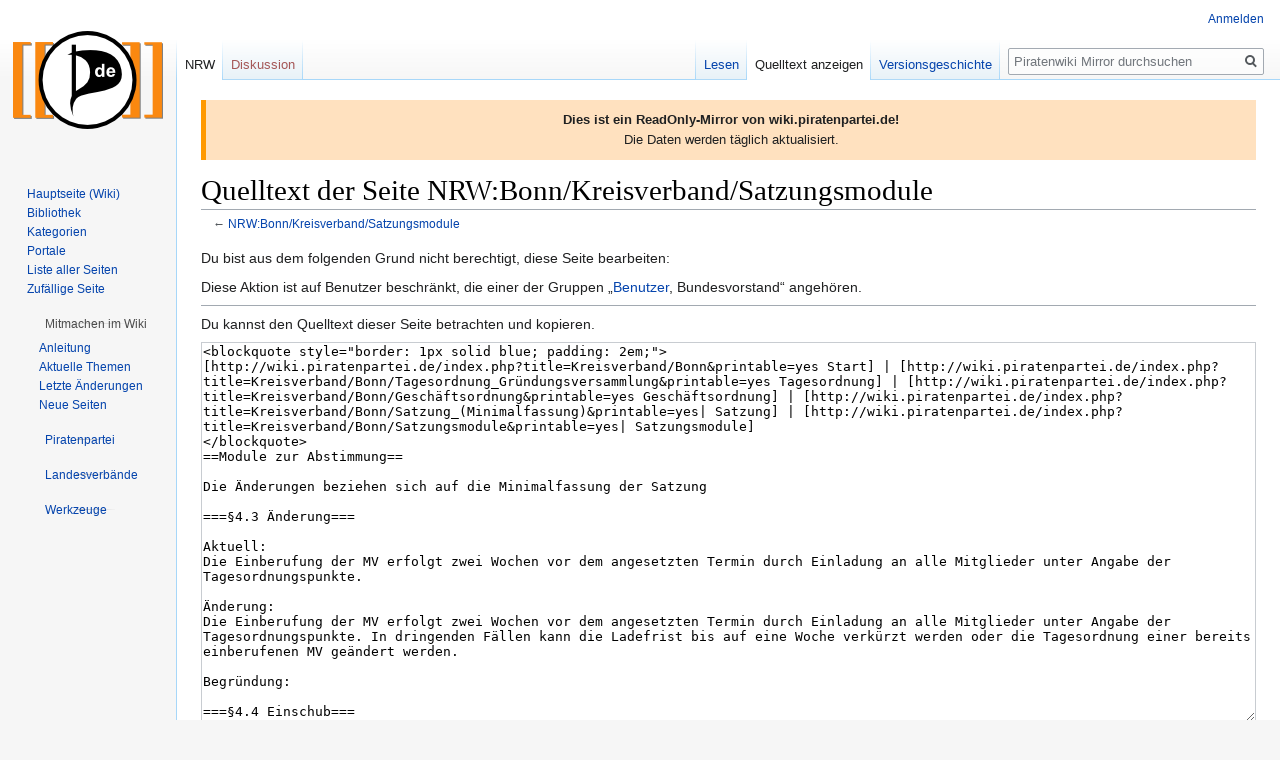

--- FILE ---
content_type: text/html; charset=UTF-8
request_url: https://wikimirror.piraten-tools.de/wiki/index.php?title=NRW:Bonn/Kreisverband/Satzungsmodule&action=edit
body_size: 12300
content:

<!DOCTYPE html>
<html class="client-nojs" lang="de" dir="ltr">
<head>
<meta charset="UTF-8"/>
<title>Quelltext der Seite NRW:Bonn/Kreisverband/Satzungsmodule – Piratenwiki Mirror</title>
<script>document.documentElement.className="client-js";RLCONF={"wgBreakFrames":!1,"wgSeparatorTransformTable":[",\t.",".\t,"],"wgDigitTransformTable":["",""],"wgDefaultDateFormat":"dmy","wgMonthNames":["","Januar","Februar","März","April","Mai","Juni","Juli","August","September","Oktober","November","Dezember"],"wgRequestId":"7c088f531dcca36c6a18a02d","wgCSPNonce":!1,"wgCanonicalNamespace":"NRW","wgCanonicalSpecialPageName":!1,"wgNamespaceNumber":238,"wgPageName":"NRW:Bonn/Kreisverband/Satzungsmodule","wgTitle":"Bonn/Kreisverband/Satzungsmodule","wgCurRevisionId":55667860,"wgRevisionId":0,"wgArticleId":601965,"wgIsArticle":!1,"wgIsRedirect":!1,"wgAction":"edit","wgUserName":null,"wgUserGroups":["*"],"wgCategories":[],"wgPageContentLanguage":"de","wgPageContentModel":"wikitext","wgRelevantPageName":"NRW:Bonn/Kreisverband/Satzungsmodule","wgRelevantArticleId":601965,"wgIsProbablyEditable":!1,"wgRelevantPageIsProbablyEditable":!1,"wgRestrictionEdit":[],"wgRestrictionMove":[]
,"wgMFDisplayWikibaseDescriptions":{"search":!1,"nearby":!1,"watchlist":!1,"tagline":!1},"wgCollapsibleVectorEnabledModules":{"collapsiblenav":!0,"experiments":!0},"wgPageFormsTargetName":null,"wgPageFormsAutocompleteValues":[],"wgPageFormsAutocompleteOnAllChars":!1,"wgPageFormsFieldProperties":[],"wgPageFormsCargoFields":[],"wgPageFormsDependentFields":[],"wgPageFormsCalendarValues":[],"wgPageFormsCalendarParams":[],"wgPageFormsCalendarHTML":null,"wgPageFormsGridValues":[],"wgPageFormsGridParams":[],"wgPageFormsContLangYes":null,"wgPageFormsContLangNo":null,"wgPageFormsContLangMonths":[],"wgPageFormsHeightForMinimizingInstances":800,"wgPageFormsShowOnSelect":[],"wgPageFormsScriptPath":"/wiki/extensions/PageForms","edgValues":null,"wgPageFormsEDSettings":null,"wgAmericanDates":!1,"srfFilteredConfig":null,"wgNoticeProject":"wikimirror"};RLSTATE={"site.styles":"ready","noscript":"ready","user.styles":"ready","user":"ready","user.options":"loading",
"skins.vector.styles.legacy":"ready","ext.srf.styles":"ready","ext.smw.style":"ready","ext.smw.tooltip.styles":"ready"};RLPAGEMODULES=["mediawiki.action.edit.collapsibleFooter","site","mediawiki.page.startup","mediawiki.page.ready","skins.vector.legacy.js","ext.collapsiblevector.collapsibleNav","ext.centralNotice.geoIP"];</script>
<script>(RLQ=window.RLQ||[]).push(function(){mw.loader.implement("user.options@1hzgi",function($,jQuery,require,module){/*@nomin*/mw.user.tokens.set({"patrolToken":"+\\","watchToken":"+\\","csrfToken":"+\\"});mw.user.options.set({"variant":"de"});
});});</script>
<link rel="stylesheet" href="/wiki/load.php?lang=de&amp;modules=ext.smw.style%7Cext.smw.tooltip.styles&amp;only=styles&amp;skin=vector"/>
<link rel="stylesheet" href="/wiki/load.php?lang=de&amp;modules=ext.srf.styles%7Cskins.vector.styles.legacy&amp;only=styles&amp;skin=vector"/>
<script async="" src="/wiki/load.php?lang=de&amp;modules=startup&amp;only=scripts&amp;raw=1&amp;skin=vector"></script>
<meta name="ResourceLoaderDynamicStyles" content=""/>
<link rel="stylesheet" href="/wiki/load.php?lang=de&amp;modules=site.styles&amp;only=styles&amp;skin=vector"/>
<meta name="generator" content="MediaWiki 1.35.14"/>
<meta name="robots" content="noindex,nofollow"/>
<link rel="alternate" type="application/rdf+xml" title="NRW:Bonn/Kreisverband/Satzungsmodule" href="/wiki/index.php?title=Spezial:RDF_exportieren/NRW:Bonn/Kreisverband/Satzungsmodule&amp;xmlmime=rdf"/>
<link rel="shortcut icon" href="https://wiki.piratenpartei.de/favicon.ico"/>
<link rel="search" type="application/opensearchdescription+xml" href="/wiki/opensearch_desc.php" title="Piratenwiki Mirror (de)"/>
<link rel="EditURI" type="application/rsd+xml" href="https://wikimirror.piraten.tools/wiki/api.php?action=rsd"/>
<!--[if lt IE 9]><script src="/wiki/resources/lib/html5shiv/html5shiv.js"></script><![endif]-->
</head>
<body class="mediawiki ltr sitedir-ltr capitalize-all-nouns mw-hide-empty-elt ns-238 ns-subject page-NRW_Bonn_Kreisverband_Satzungsmodule rootpage-NRW_Bonn skin-vector action-edit skin-vector-legacy minerva--history-page-action-enabled">
<div id="mw-page-base" class="noprint"></div>
<div id="mw-head-base" class="noprint"></div>
<div id="content" class="mw-body" role="main">
	<a id="top"></a>
	<div id="siteNotice" class="mw-body-content"><!-- CentralNotice --><div id="localNotice" lang="de" dir="ltr"><div style="border-left: 5px solid #FF9900; padding: 10px; background-color: #FFE1BF;"><b>Dies ist ein ReadOnly-Mirror von wiki.piratenpartei.de!</b><br />
Die Daten werden täglich aktualisiert.</div></div></div>
	<div class="mw-indicators mw-body-content">
	</div>
	<h1 id="firstHeading" class="firstHeading" lang="de">Quelltext der Seite NRW:Bonn/Kreisverband/Satzungsmodule</h1>
	<div id="bodyContent" class="mw-body-content">
		
		<div id="contentSub">← <a href="/NRW:Bonn/Kreisverband/Satzungsmodule" title="NRW:Bonn/Kreisverband/Satzungsmodule">NRW:Bonn/Kreisverband/Satzungsmodule</a></div>
		<div id="contentSub2"></div>
		
		<div id="jump-to-nav"></div>
		<a class="mw-jump-link" href="#mw-head">Zur Navigation springen</a>
		<a class="mw-jump-link" href="#searchInput">Zur Suche springen</a>
		<div id="mw-content-text"><p>Du bist aus dem folgenden Grund nicht berechtigt, diese Seite bearbeiten:
</p>
<div class="permissions-errors">
<p>Diese Aktion ist auf Benutzer beschränkt, die einer der Gruppen „<a href="/Piratenwiki:Benutzer" title="Piratenwiki:Benutzer">Benutzer</a>, Bundesvorstand“ angehören.
</p>
</div><hr />
<p>Du kannst den Quelltext dieser Seite betrachten und kopieren.
</p><textarea readonly="" accesskey="," id="wpTextbox1" cols="80" rows="25" style="" class="mw-editfont-monospace" lang="de" dir="ltr" name="wpTextbox1">&lt;blockquote style="border: 1px solid blue; padding: 2em;">
[http://wiki.piratenpartei.de/index.php?title=Kreisverband/Bonn&amp;printable=yes Start] | [http://wiki.piratenpartei.de/index.php?title=Kreisverband/Bonn/Tagesordnung_Gründungsversammlung&amp;printable=yes Tagesordnung] | [http://wiki.piratenpartei.de/index.php?title=Kreisverband/Bonn/Geschäftsordnung&amp;printable=yes Geschäftsordnung] | [http://wiki.piratenpartei.de/index.php?title=Kreisverband/Bonn/Satzung_(Minimalfassung)&amp;printable=yes| Satzung] | [http://wiki.piratenpartei.de/index.php?title=Kreisverband/Bonn/Satzungsmodule&amp;printable=yes| Satzungsmodule]
&lt;/blockquote>
==Module zur Abstimmung==

Die Änderungen beziehen sich auf die Minimalfassung der Satzung

===§4.3 Änderung===

Aktuell:
Die Einberufung der MV erfolgt zwei Wochen vor dem angesetzten Termin durch Einladung an alle Mitglieder unter Angabe der Tagesordnungspunkte.

Änderung:
Die Einberufung der MV erfolgt zwei Wochen vor dem angesetzten Termin durch Einladung an alle Mitglieder unter Angabe der Tagesordnungspunkte. In dringenden Fällen kann die Ladefrist bis auf eine Woche verkürzt werden oder die Tagesordnung einer bereits einberufenen MV geändert werden.

Begründung:

===§4.4 Einschub===

Änderung: 
Mitgliederversammlungen können grundsätzlich als Online-Mitgliederversammlungen stattfinden. Auf Antrag eines einzelnen Mitgliedes muss davon abgesehen werden. 

Begründung:

===§4.5.2 Änderung===
Aktuell: 
Die Wahl aller Kandidaten und deren Vertreter für Wahlen zu politischen Gremien. 

Änderung:
Die Wahl aller Kandidaten und deren Vertreter für Wahlen zu politischen Gremien. Zur Kandidatenwahl sind ausschliesslich Mitglieder des Kreisverbandes zugelassen. 

Begründung:

===§4.7 Einschub===

Änderung: 
Stimmberechtigt auf der MV sind alle Mitglieder und Nicht-Mitglieder. Mitglieder der Piratenpartei Bonn können bei einfacher Mehrheit den Nicht-Mitgliedern das Stimmrecht entziehen. 

Begründung:

===§4.9 Einschub===

Änderung:
Für die Mitgliederversammlung ist die Geschäftsordnung zur Mitgliederversammlung verbindlich. Sie ist Teil dieser Satzung. 

Begründung:

===§5.9 Änderung===
Aktuell:
Tritt einer der Vorsitzenden oder der Schatzmeister zurück bzw. kann dieses seinen Aufgaben nicht mehr nachkommen, so muss der Vorstand binnen acht Wochen eine MV zur Nachwahl eines Vorstandsmitglieds einberufen. 

Änderung:
Tritt einer der Vorsitzenden oder der Schatzmeister zurück bzw. kann dieses seinen Aufgaben nicht mehr nachkommen, so wählt der Vorstand einen der Beisitzer für diese Position, dessen Amt dann bis zur nächsten MV läuft. 

Begründung:

===§5.5 Einschub===

Änderung:
Pflichten des Vorstands umfassen auch
:1. Anwesenheitspflicht mindestens eines Vorstandsmitgliedes bei Bundes- und Landesparteitag und bei wichtigen Mumble-Konferenzen
:2. Informationspflicht der Mitglieder in schriftlicher Form z. B. über die wichtige Konferenzen in Mumble oder Themen die z. B. in finanzieller Hinsicht Auswirkungen auf Bonn haben 
   
Begründung:

===§5.3 Einschub===

Änderung:
§5.3 Initiativrecht
:1. Jedes Mitglied kann den Vorstand zu einer Handlung auffordern, die sich im Aufgabenbereich des Vorstands befindet, insbesondere Stellungnahmen zu lokalpolitische Themen und Ereignissen oder Änderungen und Erweiterungen der Geschäftsordnung.
:2. Jedes Mitglied kann jeden Fachsprecher zu einer Handlung auffordern, die sich im Aufgabenbereich des Fachsprechers befindet, insbesondere Stellungnahmen zu lokalpolitische Themen und Ereignissen.
:3. Wird diese Aufforderung von drei oder mehr Piraten unterstützt, so kann der Vorstand oder die Fachsprecher diese nur begründet abweisen.
:4. Die Bearbeitung der Anträge müssen protokoliert werden und im Tätigkeitsbericht vollständig aufgenommen werden. 

Begründung:

===§5.4 Einschub (nur notwendig, wenn §5.3 angenommen wird):===

Änderung:  
# Wird ein Initiativantrag, der von fünf oder mehr Mitgliedern gestellt wird, abgelehnt, so wird automatisch die Initiative als Tagesordnungsspunkt der nächsten MV hinzugefügt.
# Wird ein Initiativantrag von 10% oder mehr Mitgliedern zum Zeitpunkt des Antrags gestellt und vom Vorstand abgelehnt, so ist eine MV binnen vier Wochen einzuberufen. 

Begründung:

===§5.6 Änderung===

Aktuell:
Der Vorstand publiziert jeden Monat einen Tätigkeitsbericht. Dieser umfasst alle Tätigkeitsgebiete der Vorstandsmitglieder, wobei diese Berichte in Eigenverantwortung der Einzelnen / des Einzelnen erstellt werden. Dieser Bericht ist jedem Mitglied zugänglich zu machen.

Änderung:
Der Vorstand publiziert mindestens alle vier Monate einen Tätigkeitsbericht. Dieser umfasst alle Tätigkeitsgebiete der Vorstandsmitglieder, wobei diese Berichte in Eigenverantwortung der Einzelnen / des Einzelnen erstellt werden. Dieser Bericht ist jedem Mitglied zugänglich zu machen.

Begründung:

===§9 Einschub===

Änderung:
Hat die Piratenpartei Bonn länger als sechs Monate keinen satzungsgemäßen Vorstand, sind die oberen Gliederungen der Piratenpartei berechtigt, die Piratenpartei Bonn aufzulösen.

Begründung:

===§12 Änderung:===

Aktuell:
Diese Satzung tritt am 10.04.2010 in Kraft

Änderung:
Diese Satzung tritt am 01.08.2010 in Kraft

Begründung:


[[Kategorie:Kreisverband Bonn]]
</textarea><div class="templatesUsed"></div><p id="mw-returnto">Zurück zur Seite <a href="/NRW:Bonn/Kreisverband/Satzungsmodule" title="NRW:Bonn/Kreisverband/Satzungsmodule">NRW:Bonn/Kreisverband/Satzungsmodule</a>.</p>
</div><div class="printfooter">Abgerufen von „<a dir="ltr" href="https://wikimirror.piraten.tools/NRW:Bonn/Kreisverband/Satzungsmodule">https://wikimirror.piraten.tools/NRW:Bonn/Kreisverband/Satzungsmodule</a>“</div>
		<div id="catlinks" class="catlinks catlinks-allhidden" data-mw="interface"></div>
	</div>
</div>

<div id="mw-navigation">
	<h2>Navigationsmenü</h2>
	<div id="mw-head">
		<!-- Please do not use role attribute as CSS selector, it is deprecated. -->
<nav id="p-personal" class="vector-menu" aria-labelledby="p-personal-label" role="navigation" 
	 >
	<h3 id="p-personal-label">
		<span>Meine Werkzeuge</span>
	</h3>
	<!-- Please do not use the .body class, it is deprecated. -->
	<div class="body vector-menu-content">
		<!-- Please do not use the .menu class, it is deprecated. -->
		<ul class="vector-menu-content-list"><li id="pt-login"><a href="/wiki/index.php?title=Spezial:Anmelden&amp;returnto=NRW%3ABonn%2FKreisverband%2FSatzungsmodule&amp;returntoquery=action%3Dedit" title="Sich anzumelden wird gerne gesehen, ist jedoch nicht zwingend erforderlich. [o]" accesskey="o">Anmelden</a></li></ul>
		
	</div>
</nav>


		<div id="left-navigation">
			<!-- Please do not use role attribute as CSS selector, it is deprecated. -->
<nav id="p-namespaces" class="vector-menu vector-menu-tabs vectorTabs" aria-labelledby="p-namespaces-label" role="navigation" 
	 >
	<h3 id="p-namespaces-label">
		<span>Namensräume</span>
	</h3>
	<!-- Please do not use the .body class, it is deprecated. -->
	<div class="body vector-menu-content">
		<!-- Please do not use the .menu class, it is deprecated. -->
		<ul class="vector-menu-content-list"><li id="ca-nstab-nrw" class="selected"><a href="/NRW:Bonn/Kreisverband/Satzungsmodule">NRW</a></li><li id="ca-talk" class="new"><a href="/wiki/index.php?title=NRW_Diskussion:Bonn/Kreisverband/Satzungsmodule&amp;action=edit&amp;redlink=1" rel="discussion" title="Diskussion zum Seiteninhalt (Seite nicht vorhanden) [t]" accesskey="t">Diskussion</a></li></ul>
		
	</div>
</nav>


			<!-- Please do not use role attribute as CSS selector, it is deprecated. -->
<nav id="p-variants" class="vector-menu-empty emptyPortlet vector-menu vector-menu-dropdown vectorMenu" aria-labelledby="p-variants-label" role="navigation" 
	 >
	<input type="checkbox" class="vector-menu-checkbox vectorMenuCheckbox" aria-labelledby="p-variants-label" />
	<h3 id="p-variants-label">
		<span>Varianten</span>
	</h3>
	<!-- Please do not use the .body class, it is deprecated. -->
	<div class="body vector-menu-content">
		<!-- Please do not use the .menu class, it is deprecated. -->
		<ul class="menu vector-menu-content-list"></ul>
		
	</div>
</nav>


		</div>
		<div id="right-navigation">
			<!-- Please do not use role attribute as CSS selector, it is deprecated. -->
<nav id="p-views" class="vector-menu vector-menu-tabs vectorTabs" aria-labelledby="p-views-label" role="navigation" 
	 >
	<h3 id="p-views-label">
		<span>Ansichten</span>
	</h3>
	<!-- Please do not use the .body class, it is deprecated. -->
	<div class="body vector-menu-content">
		<!-- Please do not use the .menu class, it is deprecated. -->
		<ul class="vector-menu-content-list"><li id="ca-view" class="collapsible"><a href="/NRW:Bonn/Kreisverband/Satzungsmodule">Lesen</a></li><li id="ca-viewsource" class="collapsible selected"><a href="/wiki/index.php?title=NRW:Bonn/Kreisverband/Satzungsmodule&amp;action=edit" title="Diese Seite ist geschützt. Ihr Quelltext kann dennoch angesehen und kopiert werden. [e]" accesskey="e">Quelltext anzeigen</a></li><li id="ca-history" class="collapsible"><a href="/wiki/index.php?title=NRW:Bonn/Kreisverband/Satzungsmodule&amp;action=history" title="Frühere Versionen dieser Seite [h]" accesskey="h">Versionsgeschichte</a></li></ul>
		
	</div>
</nav>


			<!-- Please do not use role attribute as CSS selector, it is deprecated. -->
<nav id="p-cactions" class="vector-menu-empty emptyPortlet vector-menu vector-menu-dropdown vectorMenu" aria-labelledby="p-cactions-label" role="navigation" 
	 >
	<input type="checkbox" class="vector-menu-checkbox vectorMenuCheckbox" aria-labelledby="p-cactions-label" />
	<h3 id="p-cactions-label">
		<span>Mehr</span>
	</h3>
	<!-- Please do not use the .body class, it is deprecated. -->
	<div class="body vector-menu-content">
		<!-- Please do not use the .menu class, it is deprecated. -->
		<ul class="menu vector-menu-content-list"></ul>
		
	</div>
</nav>


			<div id="p-search" role="search">
	<h3 >
		<label for="searchInput">Suche</label>
	</h3>
	<form action="/wiki/index.php" id="searchform">
		<div id="simpleSearch">
			<input type="search" name="search" placeholder="Piratenwiki Mirror durchsuchen" title="Piratenwiki Mirror durchsuchen [f]" accesskey="f" id="searchInput"/>
			<input type="hidden" name="title" value="Spezial:Suche">
			<input type="submit" name="fulltext" value="Suchen" title="Suche nach Seiten, die diesen Text enthalten" id="mw-searchButton" class="searchButton mw-fallbackSearchButton"/>
			<input type="submit" name="go" value="Seite" title="Gehe direkt zu der Seite mit genau diesem Namen, falls sie vorhanden ist." id="searchButton" class="searchButton"/>
		</div>
	</form>
</div>

		</div>
	</div>
	
<div id="mw-panel">
	<div id="p-logo" role="banner">
		<a  title="Hauptseite" class="mw-wiki-logo" href="/Hauptseite"></a>
	</div>
	<!-- Please do not use role attribute as CSS selector, it is deprecated. -->
<nav id="p-Navigation" class="vector-menu vector-menu-portal portal portal-first" aria-labelledby="p-Navigation-label" role="navigation" 
	 >
	<h3 id="p-Navigation-label">
		<span>Navigation</span>
	</h3>
	<!-- Please do not use the .body class, it is deprecated. -->
	<div class="body vector-menu-content">
		<!-- Please do not use the .menu class, it is deprecated. -->
		<ul class="vector-menu-content-list"><li id="n-Hauptseite-.28Wiki.29"><a href="/Hauptseite">Hauptseite (Wiki)</a></li><li id="n-Bibliothek"><a href="/Bibliothek">Bibliothek</a></li><li id="n-categories"><a href="/Kategoriebaum">Kategorien</a></li><li id="n-Portale"><a href="/Portal">Portale</a></li><li id="n-Liste-aller-Seiten"><a href="/Spezial:Alle_Seiten">Liste aller Seiten</a></li><li id="n-randompage"><a href="/Spezial:Zuf%C3%A4llige_Seite" title="Zufällige Seite aufrufen [x]" accesskey="x">Zufällige Seite</a></li></ul>
		
	</div>
</nav>


	<!-- Please do not use role attribute as CSS selector, it is deprecated. -->
<nav id="p-Mitmachen im Wiki" class="vector-menu vector-menu-portal portal" aria-labelledby="p-Mitmachen im Wiki-label" role="navigation" 
	 >
	<h3 id="p-Mitmachen im Wiki-label">
		<span>Mitmachen im Wiki</span>
	</h3>
	<!-- Please do not use the .body class, it is deprecated. -->
	<div class="body vector-menu-content">
		<!-- Please do not use the .menu class, it is deprecated. -->
		<ul class="vector-menu-content-list"><li id="n-Anleitung"><a href="/Hilfe">Anleitung</a></li><li id="n-Aktuelle-Themen"><a href="/Kategorie:Hot">Aktuelle Themen</a></li><li id="n-recentchanges"><a href="/Spezial:Letzte_%C3%84nderungen" title="Liste der letzten Änderungen in diesem Wiki [r]" accesskey="r">Letzte Änderungen</a></li><li id="n-newpages"><a href="/Spezial:Neue_Seiten">Neue Seiten</a></li></ul>
		
	</div>
</nav>

<!-- Please do not use role attribute as CSS selector, it is deprecated. -->
<nav id="p-Piratenpartei" class="vector-menu vector-menu-portal portal" aria-labelledby="p-Piratenpartei-label" role="navigation" 
	 >
	<h3 id="p-Piratenpartei-label">
		<span>Piratenpartei</span>
	</h3>
	<!-- Please do not use the .body class, it is deprecated. -->
	<div class="body vector-menu-content">
		<!-- Please do not use the .menu class, it is deprecated. -->
		<ul class="vector-menu-content-list"><li id="n-Parteiprogramm"><a href="/Parteiprogramm">Parteiprogramm</a></li><li id="n-Bundessatzung"><a href="/Bundessatzung">Bundessatzung</a></li><li id="n-FAQ"><a href="/H%C3%A4ufig_gestellte_Fragen">FAQ</a></li><li id="n-Piraten-vor-Ort"><a href="/Treffen">Piraten vor Ort</a></li></ul>
		
	</div>
</nav>

<!-- Please do not use role attribute as CSS selector, it is deprecated. -->
<nav id="p-Landesverbände" class="vector-menu vector-menu-portal portal" aria-labelledby="p-Landesverbände-label" role="navigation" 
	 >
	<h3 id="p-Landesverbände-label">
		<span>Landesverbände</span>
	</h3>
	<!-- Please do not use the .body class, it is deprecated. -->
	<div class="body vector-menu-content">
		<!-- Please do not use the .menu class, it is deprecated. -->
		<ul class="vector-menu-content-list"><li id="n-Baden-W.C3.BCrttemberg"><a href="/Landesverband_Baden-W%C3%BCrttemberg">Baden-Württemberg</a></li><li id="n-Bayern"><a href="/Landesverband_Bayern">Bayern</a></li><li id="n-Berlin"><a href="/Landesverband_Berlin">Berlin</a></li><li id="n-Brandenburg"><a href="/Landesverband_Brandenburg">Brandenburg</a></li><li id="n-Bremen"><a href="/Landesverband_Bremen">Bremen</a></li><li id="n-Hamburg"><a href="/Landesverband_Hamburg">Hamburg</a></li><li id="n-Hessen"><a href="/Landesverband_Hessen">Hessen</a></li><li id="n-Mecklenburg-Vorpommern"><a href="/Landesverband_Mecklenburg-Vorpommern">Mecklenburg-Vorpommern</a></li><li id="n-Niedersachsen"><a href="/Landesverband_Niedersachsen">Niedersachsen</a></li><li id="n-Nordrhein-Westfalen"><a href="/Landesverband_Nordrhein-Westfalen">Nordrhein-Westfalen</a></li><li id="n-Rheinland-Pfalz"><a href="/Landesverband_Rheinland-Pfalz">Rheinland-Pfalz</a></li><li id="n-Saarland"><a href="/Landesverband_Saarland">Saarland</a></li><li id="n-Sachsen"><a href="/Landesverband_Sachsen">Sachsen</a></li><li id="n-Sachsen-Anhalt"><a href="/Landesverband_Sachsen-Anhalt">Sachsen-Anhalt</a></li><li id="n-Schleswig-Holstein"><a href="/Landesverband_Schleswig-Holstein">Schleswig-Holstein</a></li><li id="n-Th.C3.BCringen"><a href="/Landesverband_Th%C3%BCringen">Thüringen</a></li></ul>
		
	</div>
</nav>

<!-- Please do not use role attribute as CSS selector, it is deprecated. -->
<nav id="p-tb" class="vector-menu vector-menu-portal portal" aria-labelledby="p-tb-label" role="navigation" 
	 >
	<h3 id="p-tb-label">
		<span>Werkzeuge</span>
	</h3>
	<!-- Please do not use the .body class, it is deprecated. -->
	<div class="body vector-menu-content">
		<!-- Please do not use the .menu class, it is deprecated. -->
		<ul class="vector-menu-content-list"><li id="t-whatlinkshere"><a href="/Spezial:Linkliste/NRW:Bonn/Kreisverband/Satzungsmodule" title="Liste aller Seiten, die hierher verlinken [j]" accesskey="j">Links auf diese Seite</a></li><li id="t-recentchangeslinked"><a href="/Spezial:%C3%84nderungen_an_verlinkten_Seiten/NRW:Bonn/Kreisverband/Satzungsmodule" rel="nofollow" title="Letzte Änderungen an Seiten, die von hier verlinkt sind [k]" accesskey="k">Änderungen an verlinkten Seiten</a></li><li id="t-specialpages"><a href="/Spezial:Spezialseiten" title="Liste aller Spezialseiten [q]" accesskey="q">Spezialseiten</a></li><li id="t-info"><a href="/wiki/index.php?title=NRW:Bonn/Kreisverband/Satzungsmodule&amp;action=info" title="Weitere Informationen über diese Seite">Seiten­­informationen</a></li><li id="t-smwbrowselink"><a href="/Spezial:Durchsuchen/:NRW:Bonn-2FKreisverband-2FSatzungsmodule" rel="search">Attribute anzeigen</a></li></ul>
		
	</div>
</nav>


	
</div>

</div>

<footer id="footer" class="mw-footer" role="contentinfo" >
	<ul id="footer-places" >
		<li id="footer-places-privacy"><a href="/Piratenwiki:Datenschutz" title="Piratenwiki:Datenschutz">Datenschutz</a></li>
		<li id="footer-places-about"><a href="/Piratenwiki" title="Piratenwiki">Über Piratenwiki Mirror</a></li>
		<li id="footer-places-disclaimer"><a href="/Piratenwiki:Impressum" title="Piratenwiki:Impressum">Haftungsausschluss</a></li>
		<li id="footer-places-mobileview"><a href="https://wikimirror.piraten.tools/wiki/index.php?title=NRW:Bonn/Kreisverband/Satzungsmodule&amp;action=edit&amp;mobileaction=toggle_view_mobile" class="noprint stopMobileRedirectToggle">Mobile Ansicht</a></li>
	</ul>
	<ul id="footer-icons" class="noprint">
		<li id="footer-poweredbyico"><a href="https://www.mediawiki.org/"><img src="/wiki/resources/assets/poweredby_mediawiki_88x31.png" alt="Powered by MediaWiki" srcset="/wiki/resources/assets/poweredby_mediawiki_132x47.png 1.5x, /wiki/resources/assets/poweredby_mediawiki_176x62.png 2x" width="88" height="31" loading="lazy"/></a><a href="https://www.semantic-mediawiki.org/wiki/Semantic_MediaWiki"><img src="[data-uri]" alt="Powered by Semantic MediaWiki" class="smw-footer" width="88" height="31" loading="lazy"/></a></li>
	</ul>
	<div style="clear: both;"></div>
</footer>


<!-- Debug output:


Start request GET /wiki/index.php?title=NRW:Bonn/Kreisverband/Satzungsmodule&amp;action=edit
IP: 52.15.45.27
HTTP HEADERS:
HOST: wikimirror.piraten-tools.de
CONNECTION: keep-alive
PRAGMA: no-cache
CACHE-CONTROL: no-cache
UPGRADE-INSECURE-REQUESTS: 1
USER-AGENT: Mozilla/5.0 (Macintosh; Intel Mac OS X 10_15_7) AppleWebKit/537.36 (KHTML, like Gecko) Chrome/131.0.0.0 Safari/537.36; ClaudeBot/1.0; +claudebot@anthropic.com)
ACCEPT: text/html,application/xhtml+xml,application/xml;q=0.9,image/webp,image/apng,*/*;q=0.8,application/signed-exchange;v=b3;q=0.9
SEC-FETCH-SITE: none
SEC-FETCH-MODE: navigate
SEC-FETCH-USER: ?1
SEC-FETCH-DEST: document
ACCEPT-ENCODING: gzip, deflate, br
(end headers)
[localisation] LocalisationCache using store LCStoreCDB
[session] SessionManager using store APCUBagOStuff
[session] SessionBackend "el3k0jdu7f6rie7pad9tnp0q5k8kkqqq" is unsaved, marking dirty in constructor
[session] SessionBackend "el3k0jdu7f6rie7pad9tnp0q5k8kkqqq" save: dataDirty=1 metaDirty=1 forcePersist=0
[cookie] already deleted setcookie: "wiki1_piratenpartei_de_session", "", "1738518599", "/", "", "1", "1", ""
[cookie] already deleted setcookie: "wiki1_piratenpartei_deUserID", "", "1738518599", "/", "", "1", "1", ""
[cookie] already deleted setcookie: "wiki1_piratenpartei_deToken", "", "1738518599", "/", "", "1", "1", ""
[cookie] already deleted setcookie: "forceHTTPS", "", "1738518599", "/", "", "", "1", ""
[DBQuery] Wikimedia\Rdbms\DatabaseMysqlBase::open [0s] localhost: SET group_concat_max_len = 262144, sql_mode = ''
[DBReplication] Wikimedia\Rdbms\LBFactory::getChronologyProtector: request info {
    "IPAddress": "52.15.45.27",
    "UserAgent": "Mozilla\/5.0 (Macintosh; Intel Mac OS X 10_15_7) AppleWebKit\/537.36 (KHTML, like Gecko) Chrome\/131.0.0.0 Safari\/537.36; ClaudeBot\/1.0; +claudebot@anthropic.com)",
    "ChronologyProtection": false,
    "ChronologyPositionIndex": 0,
    "ChronologyClientId": false
}
[DBReplication] Wikimedia\Rdbms\ChronologyProtector::getStartupMasterPositions: client ID is 845c66af0bb550c149e6ab60dceedaed (read)
[DBReplication] Wikimedia\Rdbms\ChronologyProtector::getStartupMasterPositions: key is global:Wikimedia\Rdbms\ChronologyProtector:845c66af0bb550c149e6ab60dceedaed:v2 (read)
[DBConnection] Wikimedia\Rdbms\LoadBalancer::lazyLoadReplicationPositions: executed chronology callback.
[DBConnection] Wikimedia\Rdbms\LoadBalancer::getLocalConnection: opened new connection for 0
[DBQuery] Wikimedia\Rdbms\Database::beginIfImplied (LinkCache::fetchPageRow) [0s] localhost: BEGIN
[DBQuery] LinkCache::fetchPageRow [0.001s] localhost: SELECT  page_id,page_len,page_is_redirect,page_latest,page_restrictions,page_content_model  FROM `page`    WHERE page_namespace = 238 AND page_title = 'Bonn/Kreisverband/Satzungsmodule'  LIMIT 1
[ContentHandler] Registered handler for wikitext: WikitextContentHandler
[DBQuery] WikiPage::pageData [0s] localhost: SELECT  page_id,page_namespace,page_title,page_restrictions,page_is_redirect,page_is_new,page_random,page_touched,page_links_updated,page_latest,page_len,page_content_model  FROM `page`    WHERE page_namespace = 238 AND page_title = 'Bonn/Kreisverband/Satzungsmodule'  LIMIT 1
[DBQuery] Title::loadRestrictions [0s] localhost: SELECT  pr_type,pr_expiry,pr_level,pr_cascade  FROM `page_restrictions`    WHERE pr_page = 601965
Title::getRestrictionTypes: applicable restrictions to [[NRW:Bonn/Kreisverband/Satzungsmodule]] are {edit,move}
[DBQuery] MediaWiki\Revision\RevisionStore::fetchRevisionRowFromConds [0.001s] localhost: SELECT  rev_id,rev_page,rev_timestamp,rev_minor_edit,rev_deleted,rev_len,rev_parent_id,rev_sha1,comment_rev_comment.comment_text AS `rev_comment_text`,comment_rev_comment.comment_data AS `rev_comment_data`,comment_rev_comment.comment_id AS `rev_comment_cid`,actor_rev_user.actor_user AS `rev_user`,actor_rev_user.actor_name AS `rev_user_text`,temp_rev_user.revactor_actor AS `rev_actor`,page_namespace,page_title,page_id,page_latest,page_is_redirect,page_len,user_name  FROM `revision` JOIN `revision_comment_temp` `temp_rev_comment` ON ((temp_rev_comment.revcomment_rev = rev_id)) JOIN `comment` `comment_rev_comment` ON ((comment_rev_comment.comment_id = temp_rev_comment.revcomment_comment_id)) JOIN `revision_actor_temp` `temp_rev_user` ON ((temp_rev_user.revactor_rev = rev_id)) JOIN `actor` `actor_rev_user` ON ((actor_rev_user.actor_id = temp_rev_user.revactor_actor)) JOIN `page` ON ((page_id = rev_page)) LEFT JOIN `user` ON ((actor_rev_user.actor_user != 0) AND (user_id = actor_rev_user.actor_user))   WHERE rev_id = 55667860  LIMIT 1
[DBQuery] MediaWiki\Revision\RevisionStore::loadSlotRecords [0.001s] localhost: SELECT  slot_revision_id,slot_content_id,slot_origin,slot_role_id,content_size,content_sha1,content_address,content_model  FROM `slots` JOIN `content` ON ((slot_content_id = content_id))   WHERE slot_revision_id = '55667860'
[SQLBagOStuff] MainObjectStash using store ReplicatedBagOStuff
EditPage::edit: enter
EditPage::importFormData: Not a posted form.
PFHooks::showFormPreview: enter.
[MessageCache] MessageCache using store APCUBagOStuff
[MessageCache] MessageCache::load: Loading de... local cache is empty, got from global cache
ParserFactory: using default preprocessor
Unstubbing $wgLang on call of $wgLang::unstub from ParserOptions-&gt;__construct
[MessageCache] MessageCache::load: Loading en... local cache is empty, got from global cache
[DBQuery] Title::getCascadeProtectionSources [0s] localhost: SELECT  pr_page,page_namespace,page_title,pr_expiry,pr_type,pr_level  FROM `templatelinks`,`page_restrictions`,`page`    WHERE tl_namespace = 238 AND tl_title = 'Bonn/Kreisverband/Satzungsmodule' AND (tl_from=pr_page) AND pr_cascade = 1 AND (page_id=pr_page)
User::getBlockedStatus: checking blocked status for 52.15.45.27
[DBQuery] MediaWiki\Block\DatabaseBlock::newLoad [0s] localhost: SELECT  ipb_id,ipb_address,ipb_timestamp,ipb_auto,ipb_anon_only,ipb_create_account,ipb_enable_autoblock,ipb_expiry,ipb_deleted,ipb_block_email,ipb_allow_usertalk,ipb_parent_block_id,ipb_sitewide,comment_ipb_reason.comment_text AS `ipb_reason_text`,comment_ipb_reason.comment_data AS `ipb_reason_data`,comment_ipb_reason.comment_id AS `ipb_reason_cid`,actor_ipb_by.actor_user AS `ipb_by`,actor_ipb_by.actor_name AS `ipb_by_text`,ipb_by_actor  FROM `ipblocks` JOIN `comment` `comment_ipb_reason` ON ((comment_ipb_reason.comment_id = ipb_reason_id)) JOIN `actor` `actor_ipb_by` ON ((actor_ipb_by.actor_id = ipb_by_actor))   WHERE ipb_address = '52.15.45.27' OR ((ipb_range_start  LIKE '340F%' ESCAPE '`' ) AND (ipb_range_start &lt;= '340F2D1B') AND (ipb_range_end &gt;= '340F2D1B'))
EditPage::edit: User can't edit
[DBQuery] MediaWiki\Storage\SqlBlobStore::fetchBlobs [0s] localhost: SELECT  old_id,old_text,old_flags  FROM `text`    WHERE old_id = 55341887
[error] [7c088f531dcca36c6a18a02d] /wiki/index.php?title=NRW:Bonn/Kreisverband/Satzungsmodule&amp;action=edit   ErrorException from line 430 of /srv/wikimirror/core-gerrit-REL1_35/includes/debug/MWDebug.php: PHP Deprecated: Use of InternalParseBeforeSanitize hook (used in VariablesHooks::onInternalParseBeforeSanitize) was deprecated in MediaWiki 1.35. [Called from MediaWiki\HookContainer\HookContainer::run in /srv/wikimirror/core-gerrit-REL1_35/includes/HookContainer/HookContainer.php at line 132]
[deprecated] Use of InternalParseBeforeSanitize hook (used in VariablesHooks::onInternalParseBeforeSanitize) was deprecated in MediaWiki 1.35. [Called from MediaWiki\HookContainer\HookContainer::run in /srv/wikimirror/core-gerrit-REL1_35/includes/HookContainer/HookContainer.php at line 132]
[DBQuery] LinkHolderArray::replaceInternal [0s] localhost: SELECT  page_id,page_len,page_is_redirect,page_latest,page_restrictions,page_content_model,page_namespace,page_title  FROM `page`    WHERE (page_namespace = 4 AND page_title = 'Benutzer')
[DBQuery] Title::getLinksFrom [0s] localhost: SELECT  tl_namespace,tl_title,page_id,page_namespace,page_title,page_restrictions,page_is_redirect,page_is_new,page_random,page_touched,page_links_updated,page_latest,page_len,page_content_model  FROM `templatelinks` LEFT JOIN `page` ON ((page_namespace=tl_namespace) AND (page_title=tl_title))   WHERE tl_from = 601965
[DBQuery] MediaWiki::preOutputCommit [0s] localhost: COMMIT
MediaWiki::preOutputCommit: primary transaction round committed
MediaWiki::preOutputCommit: pre-send deferred updates completed
MediaWiki::preOutputCommit: session changes committed
[DBReplication] Wikimedia\Rdbms\ChronologyProtector::shutdown: no master positions to save
MediaWiki::preOutputCommit: LBFactory shutdown completed
[DBQuery] Wikimedia\Rdbms\Database::beginIfImplied (LinkBatch::doQuery (for Skin::preloadExistence)) [0s] localhost: BEGIN
[DBQuery] LinkBatch::doQuery (for Skin::preloadExistence) [0s] localhost: SELECT  page_id,page_len,page_is_redirect,page_latest,page_restrictions,page_content_model,page_namespace,page_title  FROM `page`    WHERE (page_namespace = 239 AND page_title = 'Bonn/Kreisverband/Satzungsmodule') OR (page_namespace = 4 AND page_title IN ('Datenschutz','Impressum') ) OR (page_namespace = 0 AND page_title = 'Piratenwiki')
[DBQuery] MediaWiki\User\TalkPageNotificationManager::dbCheckNewUserMessages [0s] localhost: SELECT  user_ip  FROM `user_newtalk`    WHERE user_ip = '52.15.45.27'  LIMIT 1
[DBQuery] MediaWiki\Revision\RevisionStore::getTimestampFromId [0s] localhost: SELECT  rev_timestamp  FROM `revision`    WHERE rev_id IS NULL  LIMIT 1
[DBQuery] HitCounters\HitCounters::getCount [0s] localhost: SELECT  page_counter AS `hits`  FROM `hit_counter`    WHERE page_id = 601965  LIMIT 1
[DBQuery] Wikimedia\Rdbms\Database::select [0s] localhost: SELECT  pp_value  FROM `page_props`    WHERE pp_page = 601965 AND pp_propname IN ('PFDefaultForm','SFDefaultForm')
[DBQuery] PFValuesUtils::getCategoriesForPage [0s] localhost: SELECT  DISTINCT cl_to  FROM `categorylinks`    WHERE cl_from = 601965
[DBQuery] LinkCache::fetchPageRow [0s] localhost: SELECT  page_id,page_len,page_is_redirect,page_latest,page_restrictions,page_content_model,page_touched  FROM `page`    WHERE page_namespace = 14 AND page_title = 'Kreisverband_Bonn'  LIMIT 1
[DBQuery] Wikimedia\Rdbms\Database::select [0s] localhost: SELECT  pp_value  FROM `page_props`    WHERE pp_page = 595193 AND pp_propname IN ('PFDefaultForm','SFDefaultForm')
Title::getRestrictionTypes: applicable restrictions to [[NRW:Bonn/Kreisverband/Satzungsmodule]] are {edit,move}
[DBQuery] Title::loadFieldFromDB [0.001s] localhost: SELECT  page_latest  FROM `page`    WHERE page_id = 601965  LIMIT 1
[DBQuery] Wikimedia\Rdbms\Database::select [0s] localhost: SELECT  pp_value  FROM `page_props`    WHERE pp_page = 601965 AND pp_propname IN ('PFDefaultForm','SFDefaultForm')
[DBQuery] PFValuesUtils::getCategoriesForPage [0s] localhost: SELECT  DISTINCT cl_to  FROM `categorylinks`    WHERE cl_from = 601965
[DBQuery] Wikimedia\Rdbms\Database::select [0s] localhost: SELECT  pp_value  FROM `page_props`    WHERE pp_page = 595193 AND pp_propname IN ('PFDefaultForm','SFDefaultForm')

-->
<script>(RLQ=window.RLQ||[]).push(function(){mw.config.set({"wgBackendResponseTime":101});});</script></body></html>
